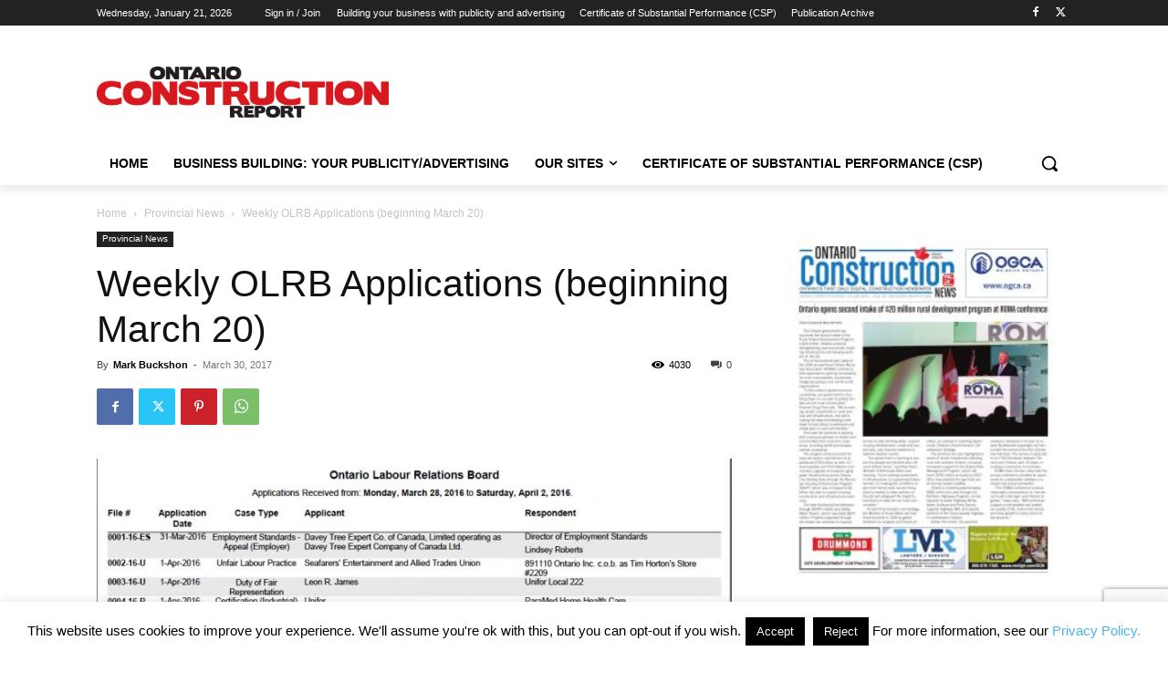

--- FILE ---
content_type: text/html; charset=utf-8
request_url: https://www.google.com/recaptcha/api2/anchor?ar=1&k=6Lf6B4YUAAAAAP7yzjA4Dzu-Nte_7NJQ_UT4gcZ9&co=aHR0cHM6Ly9vbnRhcmlvY29uc3RydWN0aW9ucmVwb3J0LmNvbTo0NDM.&hl=en&v=PoyoqOPhxBO7pBk68S4YbpHZ&size=invisible&anchor-ms=20000&execute-ms=30000&cb=hh4epuf64v3g
body_size: 48738
content:
<!DOCTYPE HTML><html dir="ltr" lang="en"><head><meta http-equiv="Content-Type" content="text/html; charset=UTF-8">
<meta http-equiv="X-UA-Compatible" content="IE=edge">
<title>reCAPTCHA</title>
<style type="text/css">
/* cyrillic-ext */
@font-face {
  font-family: 'Roboto';
  font-style: normal;
  font-weight: 400;
  font-stretch: 100%;
  src: url(//fonts.gstatic.com/s/roboto/v48/KFO7CnqEu92Fr1ME7kSn66aGLdTylUAMa3GUBHMdazTgWw.woff2) format('woff2');
  unicode-range: U+0460-052F, U+1C80-1C8A, U+20B4, U+2DE0-2DFF, U+A640-A69F, U+FE2E-FE2F;
}
/* cyrillic */
@font-face {
  font-family: 'Roboto';
  font-style: normal;
  font-weight: 400;
  font-stretch: 100%;
  src: url(//fonts.gstatic.com/s/roboto/v48/KFO7CnqEu92Fr1ME7kSn66aGLdTylUAMa3iUBHMdazTgWw.woff2) format('woff2');
  unicode-range: U+0301, U+0400-045F, U+0490-0491, U+04B0-04B1, U+2116;
}
/* greek-ext */
@font-face {
  font-family: 'Roboto';
  font-style: normal;
  font-weight: 400;
  font-stretch: 100%;
  src: url(//fonts.gstatic.com/s/roboto/v48/KFO7CnqEu92Fr1ME7kSn66aGLdTylUAMa3CUBHMdazTgWw.woff2) format('woff2');
  unicode-range: U+1F00-1FFF;
}
/* greek */
@font-face {
  font-family: 'Roboto';
  font-style: normal;
  font-weight: 400;
  font-stretch: 100%;
  src: url(//fonts.gstatic.com/s/roboto/v48/KFO7CnqEu92Fr1ME7kSn66aGLdTylUAMa3-UBHMdazTgWw.woff2) format('woff2');
  unicode-range: U+0370-0377, U+037A-037F, U+0384-038A, U+038C, U+038E-03A1, U+03A3-03FF;
}
/* math */
@font-face {
  font-family: 'Roboto';
  font-style: normal;
  font-weight: 400;
  font-stretch: 100%;
  src: url(//fonts.gstatic.com/s/roboto/v48/KFO7CnqEu92Fr1ME7kSn66aGLdTylUAMawCUBHMdazTgWw.woff2) format('woff2');
  unicode-range: U+0302-0303, U+0305, U+0307-0308, U+0310, U+0312, U+0315, U+031A, U+0326-0327, U+032C, U+032F-0330, U+0332-0333, U+0338, U+033A, U+0346, U+034D, U+0391-03A1, U+03A3-03A9, U+03B1-03C9, U+03D1, U+03D5-03D6, U+03F0-03F1, U+03F4-03F5, U+2016-2017, U+2034-2038, U+203C, U+2040, U+2043, U+2047, U+2050, U+2057, U+205F, U+2070-2071, U+2074-208E, U+2090-209C, U+20D0-20DC, U+20E1, U+20E5-20EF, U+2100-2112, U+2114-2115, U+2117-2121, U+2123-214F, U+2190, U+2192, U+2194-21AE, U+21B0-21E5, U+21F1-21F2, U+21F4-2211, U+2213-2214, U+2216-22FF, U+2308-230B, U+2310, U+2319, U+231C-2321, U+2336-237A, U+237C, U+2395, U+239B-23B7, U+23D0, U+23DC-23E1, U+2474-2475, U+25AF, U+25B3, U+25B7, U+25BD, U+25C1, U+25CA, U+25CC, U+25FB, U+266D-266F, U+27C0-27FF, U+2900-2AFF, U+2B0E-2B11, U+2B30-2B4C, U+2BFE, U+3030, U+FF5B, U+FF5D, U+1D400-1D7FF, U+1EE00-1EEFF;
}
/* symbols */
@font-face {
  font-family: 'Roboto';
  font-style: normal;
  font-weight: 400;
  font-stretch: 100%;
  src: url(//fonts.gstatic.com/s/roboto/v48/KFO7CnqEu92Fr1ME7kSn66aGLdTylUAMaxKUBHMdazTgWw.woff2) format('woff2');
  unicode-range: U+0001-000C, U+000E-001F, U+007F-009F, U+20DD-20E0, U+20E2-20E4, U+2150-218F, U+2190, U+2192, U+2194-2199, U+21AF, U+21E6-21F0, U+21F3, U+2218-2219, U+2299, U+22C4-22C6, U+2300-243F, U+2440-244A, U+2460-24FF, U+25A0-27BF, U+2800-28FF, U+2921-2922, U+2981, U+29BF, U+29EB, U+2B00-2BFF, U+4DC0-4DFF, U+FFF9-FFFB, U+10140-1018E, U+10190-1019C, U+101A0, U+101D0-101FD, U+102E0-102FB, U+10E60-10E7E, U+1D2C0-1D2D3, U+1D2E0-1D37F, U+1F000-1F0FF, U+1F100-1F1AD, U+1F1E6-1F1FF, U+1F30D-1F30F, U+1F315, U+1F31C, U+1F31E, U+1F320-1F32C, U+1F336, U+1F378, U+1F37D, U+1F382, U+1F393-1F39F, U+1F3A7-1F3A8, U+1F3AC-1F3AF, U+1F3C2, U+1F3C4-1F3C6, U+1F3CA-1F3CE, U+1F3D4-1F3E0, U+1F3ED, U+1F3F1-1F3F3, U+1F3F5-1F3F7, U+1F408, U+1F415, U+1F41F, U+1F426, U+1F43F, U+1F441-1F442, U+1F444, U+1F446-1F449, U+1F44C-1F44E, U+1F453, U+1F46A, U+1F47D, U+1F4A3, U+1F4B0, U+1F4B3, U+1F4B9, U+1F4BB, U+1F4BF, U+1F4C8-1F4CB, U+1F4D6, U+1F4DA, U+1F4DF, U+1F4E3-1F4E6, U+1F4EA-1F4ED, U+1F4F7, U+1F4F9-1F4FB, U+1F4FD-1F4FE, U+1F503, U+1F507-1F50B, U+1F50D, U+1F512-1F513, U+1F53E-1F54A, U+1F54F-1F5FA, U+1F610, U+1F650-1F67F, U+1F687, U+1F68D, U+1F691, U+1F694, U+1F698, U+1F6AD, U+1F6B2, U+1F6B9-1F6BA, U+1F6BC, U+1F6C6-1F6CF, U+1F6D3-1F6D7, U+1F6E0-1F6EA, U+1F6F0-1F6F3, U+1F6F7-1F6FC, U+1F700-1F7FF, U+1F800-1F80B, U+1F810-1F847, U+1F850-1F859, U+1F860-1F887, U+1F890-1F8AD, U+1F8B0-1F8BB, U+1F8C0-1F8C1, U+1F900-1F90B, U+1F93B, U+1F946, U+1F984, U+1F996, U+1F9E9, U+1FA00-1FA6F, U+1FA70-1FA7C, U+1FA80-1FA89, U+1FA8F-1FAC6, U+1FACE-1FADC, U+1FADF-1FAE9, U+1FAF0-1FAF8, U+1FB00-1FBFF;
}
/* vietnamese */
@font-face {
  font-family: 'Roboto';
  font-style: normal;
  font-weight: 400;
  font-stretch: 100%;
  src: url(//fonts.gstatic.com/s/roboto/v48/KFO7CnqEu92Fr1ME7kSn66aGLdTylUAMa3OUBHMdazTgWw.woff2) format('woff2');
  unicode-range: U+0102-0103, U+0110-0111, U+0128-0129, U+0168-0169, U+01A0-01A1, U+01AF-01B0, U+0300-0301, U+0303-0304, U+0308-0309, U+0323, U+0329, U+1EA0-1EF9, U+20AB;
}
/* latin-ext */
@font-face {
  font-family: 'Roboto';
  font-style: normal;
  font-weight: 400;
  font-stretch: 100%;
  src: url(//fonts.gstatic.com/s/roboto/v48/KFO7CnqEu92Fr1ME7kSn66aGLdTylUAMa3KUBHMdazTgWw.woff2) format('woff2');
  unicode-range: U+0100-02BA, U+02BD-02C5, U+02C7-02CC, U+02CE-02D7, U+02DD-02FF, U+0304, U+0308, U+0329, U+1D00-1DBF, U+1E00-1E9F, U+1EF2-1EFF, U+2020, U+20A0-20AB, U+20AD-20C0, U+2113, U+2C60-2C7F, U+A720-A7FF;
}
/* latin */
@font-face {
  font-family: 'Roboto';
  font-style: normal;
  font-weight: 400;
  font-stretch: 100%;
  src: url(//fonts.gstatic.com/s/roboto/v48/KFO7CnqEu92Fr1ME7kSn66aGLdTylUAMa3yUBHMdazQ.woff2) format('woff2');
  unicode-range: U+0000-00FF, U+0131, U+0152-0153, U+02BB-02BC, U+02C6, U+02DA, U+02DC, U+0304, U+0308, U+0329, U+2000-206F, U+20AC, U+2122, U+2191, U+2193, U+2212, U+2215, U+FEFF, U+FFFD;
}
/* cyrillic-ext */
@font-face {
  font-family: 'Roboto';
  font-style: normal;
  font-weight: 500;
  font-stretch: 100%;
  src: url(//fonts.gstatic.com/s/roboto/v48/KFO7CnqEu92Fr1ME7kSn66aGLdTylUAMa3GUBHMdazTgWw.woff2) format('woff2');
  unicode-range: U+0460-052F, U+1C80-1C8A, U+20B4, U+2DE0-2DFF, U+A640-A69F, U+FE2E-FE2F;
}
/* cyrillic */
@font-face {
  font-family: 'Roboto';
  font-style: normal;
  font-weight: 500;
  font-stretch: 100%;
  src: url(//fonts.gstatic.com/s/roboto/v48/KFO7CnqEu92Fr1ME7kSn66aGLdTylUAMa3iUBHMdazTgWw.woff2) format('woff2');
  unicode-range: U+0301, U+0400-045F, U+0490-0491, U+04B0-04B1, U+2116;
}
/* greek-ext */
@font-face {
  font-family: 'Roboto';
  font-style: normal;
  font-weight: 500;
  font-stretch: 100%;
  src: url(//fonts.gstatic.com/s/roboto/v48/KFO7CnqEu92Fr1ME7kSn66aGLdTylUAMa3CUBHMdazTgWw.woff2) format('woff2');
  unicode-range: U+1F00-1FFF;
}
/* greek */
@font-face {
  font-family: 'Roboto';
  font-style: normal;
  font-weight: 500;
  font-stretch: 100%;
  src: url(//fonts.gstatic.com/s/roboto/v48/KFO7CnqEu92Fr1ME7kSn66aGLdTylUAMa3-UBHMdazTgWw.woff2) format('woff2');
  unicode-range: U+0370-0377, U+037A-037F, U+0384-038A, U+038C, U+038E-03A1, U+03A3-03FF;
}
/* math */
@font-face {
  font-family: 'Roboto';
  font-style: normal;
  font-weight: 500;
  font-stretch: 100%;
  src: url(//fonts.gstatic.com/s/roboto/v48/KFO7CnqEu92Fr1ME7kSn66aGLdTylUAMawCUBHMdazTgWw.woff2) format('woff2');
  unicode-range: U+0302-0303, U+0305, U+0307-0308, U+0310, U+0312, U+0315, U+031A, U+0326-0327, U+032C, U+032F-0330, U+0332-0333, U+0338, U+033A, U+0346, U+034D, U+0391-03A1, U+03A3-03A9, U+03B1-03C9, U+03D1, U+03D5-03D6, U+03F0-03F1, U+03F4-03F5, U+2016-2017, U+2034-2038, U+203C, U+2040, U+2043, U+2047, U+2050, U+2057, U+205F, U+2070-2071, U+2074-208E, U+2090-209C, U+20D0-20DC, U+20E1, U+20E5-20EF, U+2100-2112, U+2114-2115, U+2117-2121, U+2123-214F, U+2190, U+2192, U+2194-21AE, U+21B0-21E5, U+21F1-21F2, U+21F4-2211, U+2213-2214, U+2216-22FF, U+2308-230B, U+2310, U+2319, U+231C-2321, U+2336-237A, U+237C, U+2395, U+239B-23B7, U+23D0, U+23DC-23E1, U+2474-2475, U+25AF, U+25B3, U+25B7, U+25BD, U+25C1, U+25CA, U+25CC, U+25FB, U+266D-266F, U+27C0-27FF, U+2900-2AFF, U+2B0E-2B11, U+2B30-2B4C, U+2BFE, U+3030, U+FF5B, U+FF5D, U+1D400-1D7FF, U+1EE00-1EEFF;
}
/* symbols */
@font-face {
  font-family: 'Roboto';
  font-style: normal;
  font-weight: 500;
  font-stretch: 100%;
  src: url(//fonts.gstatic.com/s/roboto/v48/KFO7CnqEu92Fr1ME7kSn66aGLdTylUAMaxKUBHMdazTgWw.woff2) format('woff2');
  unicode-range: U+0001-000C, U+000E-001F, U+007F-009F, U+20DD-20E0, U+20E2-20E4, U+2150-218F, U+2190, U+2192, U+2194-2199, U+21AF, U+21E6-21F0, U+21F3, U+2218-2219, U+2299, U+22C4-22C6, U+2300-243F, U+2440-244A, U+2460-24FF, U+25A0-27BF, U+2800-28FF, U+2921-2922, U+2981, U+29BF, U+29EB, U+2B00-2BFF, U+4DC0-4DFF, U+FFF9-FFFB, U+10140-1018E, U+10190-1019C, U+101A0, U+101D0-101FD, U+102E0-102FB, U+10E60-10E7E, U+1D2C0-1D2D3, U+1D2E0-1D37F, U+1F000-1F0FF, U+1F100-1F1AD, U+1F1E6-1F1FF, U+1F30D-1F30F, U+1F315, U+1F31C, U+1F31E, U+1F320-1F32C, U+1F336, U+1F378, U+1F37D, U+1F382, U+1F393-1F39F, U+1F3A7-1F3A8, U+1F3AC-1F3AF, U+1F3C2, U+1F3C4-1F3C6, U+1F3CA-1F3CE, U+1F3D4-1F3E0, U+1F3ED, U+1F3F1-1F3F3, U+1F3F5-1F3F7, U+1F408, U+1F415, U+1F41F, U+1F426, U+1F43F, U+1F441-1F442, U+1F444, U+1F446-1F449, U+1F44C-1F44E, U+1F453, U+1F46A, U+1F47D, U+1F4A3, U+1F4B0, U+1F4B3, U+1F4B9, U+1F4BB, U+1F4BF, U+1F4C8-1F4CB, U+1F4D6, U+1F4DA, U+1F4DF, U+1F4E3-1F4E6, U+1F4EA-1F4ED, U+1F4F7, U+1F4F9-1F4FB, U+1F4FD-1F4FE, U+1F503, U+1F507-1F50B, U+1F50D, U+1F512-1F513, U+1F53E-1F54A, U+1F54F-1F5FA, U+1F610, U+1F650-1F67F, U+1F687, U+1F68D, U+1F691, U+1F694, U+1F698, U+1F6AD, U+1F6B2, U+1F6B9-1F6BA, U+1F6BC, U+1F6C6-1F6CF, U+1F6D3-1F6D7, U+1F6E0-1F6EA, U+1F6F0-1F6F3, U+1F6F7-1F6FC, U+1F700-1F7FF, U+1F800-1F80B, U+1F810-1F847, U+1F850-1F859, U+1F860-1F887, U+1F890-1F8AD, U+1F8B0-1F8BB, U+1F8C0-1F8C1, U+1F900-1F90B, U+1F93B, U+1F946, U+1F984, U+1F996, U+1F9E9, U+1FA00-1FA6F, U+1FA70-1FA7C, U+1FA80-1FA89, U+1FA8F-1FAC6, U+1FACE-1FADC, U+1FADF-1FAE9, U+1FAF0-1FAF8, U+1FB00-1FBFF;
}
/* vietnamese */
@font-face {
  font-family: 'Roboto';
  font-style: normal;
  font-weight: 500;
  font-stretch: 100%;
  src: url(//fonts.gstatic.com/s/roboto/v48/KFO7CnqEu92Fr1ME7kSn66aGLdTylUAMa3OUBHMdazTgWw.woff2) format('woff2');
  unicode-range: U+0102-0103, U+0110-0111, U+0128-0129, U+0168-0169, U+01A0-01A1, U+01AF-01B0, U+0300-0301, U+0303-0304, U+0308-0309, U+0323, U+0329, U+1EA0-1EF9, U+20AB;
}
/* latin-ext */
@font-face {
  font-family: 'Roboto';
  font-style: normal;
  font-weight: 500;
  font-stretch: 100%;
  src: url(//fonts.gstatic.com/s/roboto/v48/KFO7CnqEu92Fr1ME7kSn66aGLdTylUAMa3KUBHMdazTgWw.woff2) format('woff2');
  unicode-range: U+0100-02BA, U+02BD-02C5, U+02C7-02CC, U+02CE-02D7, U+02DD-02FF, U+0304, U+0308, U+0329, U+1D00-1DBF, U+1E00-1E9F, U+1EF2-1EFF, U+2020, U+20A0-20AB, U+20AD-20C0, U+2113, U+2C60-2C7F, U+A720-A7FF;
}
/* latin */
@font-face {
  font-family: 'Roboto';
  font-style: normal;
  font-weight: 500;
  font-stretch: 100%;
  src: url(//fonts.gstatic.com/s/roboto/v48/KFO7CnqEu92Fr1ME7kSn66aGLdTylUAMa3yUBHMdazQ.woff2) format('woff2');
  unicode-range: U+0000-00FF, U+0131, U+0152-0153, U+02BB-02BC, U+02C6, U+02DA, U+02DC, U+0304, U+0308, U+0329, U+2000-206F, U+20AC, U+2122, U+2191, U+2193, U+2212, U+2215, U+FEFF, U+FFFD;
}
/* cyrillic-ext */
@font-face {
  font-family: 'Roboto';
  font-style: normal;
  font-weight: 900;
  font-stretch: 100%;
  src: url(//fonts.gstatic.com/s/roboto/v48/KFO7CnqEu92Fr1ME7kSn66aGLdTylUAMa3GUBHMdazTgWw.woff2) format('woff2');
  unicode-range: U+0460-052F, U+1C80-1C8A, U+20B4, U+2DE0-2DFF, U+A640-A69F, U+FE2E-FE2F;
}
/* cyrillic */
@font-face {
  font-family: 'Roboto';
  font-style: normal;
  font-weight: 900;
  font-stretch: 100%;
  src: url(//fonts.gstatic.com/s/roboto/v48/KFO7CnqEu92Fr1ME7kSn66aGLdTylUAMa3iUBHMdazTgWw.woff2) format('woff2');
  unicode-range: U+0301, U+0400-045F, U+0490-0491, U+04B0-04B1, U+2116;
}
/* greek-ext */
@font-face {
  font-family: 'Roboto';
  font-style: normal;
  font-weight: 900;
  font-stretch: 100%;
  src: url(//fonts.gstatic.com/s/roboto/v48/KFO7CnqEu92Fr1ME7kSn66aGLdTylUAMa3CUBHMdazTgWw.woff2) format('woff2');
  unicode-range: U+1F00-1FFF;
}
/* greek */
@font-face {
  font-family: 'Roboto';
  font-style: normal;
  font-weight: 900;
  font-stretch: 100%;
  src: url(//fonts.gstatic.com/s/roboto/v48/KFO7CnqEu92Fr1ME7kSn66aGLdTylUAMa3-UBHMdazTgWw.woff2) format('woff2');
  unicode-range: U+0370-0377, U+037A-037F, U+0384-038A, U+038C, U+038E-03A1, U+03A3-03FF;
}
/* math */
@font-face {
  font-family: 'Roboto';
  font-style: normal;
  font-weight: 900;
  font-stretch: 100%;
  src: url(//fonts.gstatic.com/s/roboto/v48/KFO7CnqEu92Fr1ME7kSn66aGLdTylUAMawCUBHMdazTgWw.woff2) format('woff2');
  unicode-range: U+0302-0303, U+0305, U+0307-0308, U+0310, U+0312, U+0315, U+031A, U+0326-0327, U+032C, U+032F-0330, U+0332-0333, U+0338, U+033A, U+0346, U+034D, U+0391-03A1, U+03A3-03A9, U+03B1-03C9, U+03D1, U+03D5-03D6, U+03F0-03F1, U+03F4-03F5, U+2016-2017, U+2034-2038, U+203C, U+2040, U+2043, U+2047, U+2050, U+2057, U+205F, U+2070-2071, U+2074-208E, U+2090-209C, U+20D0-20DC, U+20E1, U+20E5-20EF, U+2100-2112, U+2114-2115, U+2117-2121, U+2123-214F, U+2190, U+2192, U+2194-21AE, U+21B0-21E5, U+21F1-21F2, U+21F4-2211, U+2213-2214, U+2216-22FF, U+2308-230B, U+2310, U+2319, U+231C-2321, U+2336-237A, U+237C, U+2395, U+239B-23B7, U+23D0, U+23DC-23E1, U+2474-2475, U+25AF, U+25B3, U+25B7, U+25BD, U+25C1, U+25CA, U+25CC, U+25FB, U+266D-266F, U+27C0-27FF, U+2900-2AFF, U+2B0E-2B11, U+2B30-2B4C, U+2BFE, U+3030, U+FF5B, U+FF5D, U+1D400-1D7FF, U+1EE00-1EEFF;
}
/* symbols */
@font-face {
  font-family: 'Roboto';
  font-style: normal;
  font-weight: 900;
  font-stretch: 100%;
  src: url(//fonts.gstatic.com/s/roboto/v48/KFO7CnqEu92Fr1ME7kSn66aGLdTylUAMaxKUBHMdazTgWw.woff2) format('woff2');
  unicode-range: U+0001-000C, U+000E-001F, U+007F-009F, U+20DD-20E0, U+20E2-20E4, U+2150-218F, U+2190, U+2192, U+2194-2199, U+21AF, U+21E6-21F0, U+21F3, U+2218-2219, U+2299, U+22C4-22C6, U+2300-243F, U+2440-244A, U+2460-24FF, U+25A0-27BF, U+2800-28FF, U+2921-2922, U+2981, U+29BF, U+29EB, U+2B00-2BFF, U+4DC0-4DFF, U+FFF9-FFFB, U+10140-1018E, U+10190-1019C, U+101A0, U+101D0-101FD, U+102E0-102FB, U+10E60-10E7E, U+1D2C0-1D2D3, U+1D2E0-1D37F, U+1F000-1F0FF, U+1F100-1F1AD, U+1F1E6-1F1FF, U+1F30D-1F30F, U+1F315, U+1F31C, U+1F31E, U+1F320-1F32C, U+1F336, U+1F378, U+1F37D, U+1F382, U+1F393-1F39F, U+1F3A7-1F3A8, U+1F3AC-1F3AF, U+1F3C2, U+1F3C4-1F3C6, U+1F3CA-1F3CE, U+1F3D4-1F3E0, U+1F3ED, U+1F3F1-1F3F3, U+1F3F5-1F3F7, U+1F408, U+1F415, U+1F41F, U+1F426, U+1F43F, U+1F441-1F442, U+1F444, U+1F446-1F449, U+1F44C-1F44E, U+1F453, U+1F46A, U+1F47D, U+1F4A3, U+1F4B0, U+1F4B3, U+1F4B9, U+1F4BB, U+1F4BF, U+1F4C8-1F4CB, U+1F4D6, U+1F4DA, U+1F4DF, U+1F4E3-1F4E6, U+1F4EA-1F4ED, U+1F4F7, U+1F4F9-1F4FB, U+1F4FD-1F4FE, U+1F503, U+1F507-1F50B, U+1F50D, U+1F512-1F513, U+1F53E-1F54A, U+1F54F-1F5FA, U+1F610, U+1F650-1F67F, U+1F687, U+1F68D, U+1F691, U+1F694, U+1F698, U+1F6AD, U+1F6B2, U+1F6B9-1F6BA, U+1F6BC, U+1F6C6-1F6CF, U+1F6D3-1F6D7, U+1F6E0-1F6EA, U+1F6F0-1F6F3, U+1F6F7-1F6FC, U+1F700-1F7FF, U+1F800-1F80B, U+1F810-1F847, U+1F850-1F859, U+1F860-1F887, U+1F890-1F8AD, U+1F8B0-1F8BB, U+1F8C0-1F8C1, U+1F900-1F90B, U+1F93B, U+1F946, U+1F984, U+1F996, U+1F9E9, U+1FA00-1FA6F, U+1FA70-1FA7C, U+1FA80-1FA89, U+1FA8F-1FAC6, U+1FACE-1FADC, U+1FADF-1FAE9, U+1FAF0-1FAF8, U+1FB00-1FBFF;
}
/* vietnamese */
@font-face {
  font-family: 'Roboto';
  font-style: normal;
  font-weight: 900;
  font-stretch: 100%;
  src: url(//fonts.gstatic.com/s/roboto/v48/KFO7CnqEu92Fr1ME7kSn66aGLdTylUAMa3OUBHMdazTgWw.woff2) format('woff2');
  unicode-range: U+0102-0103, U+0110-0111, U+0128-0129, U+0168-0169, U+01A0-01A1, U+01AF-01B0, U+0300-0301, U+0303-0304, U+0308-0309, U+0323, U+0329, U+1EA0-1EF9, U+20AB;
}
/* latin-ext */
@font-face {
  font-family: 'Roboto';
  font-style: normal;
  font-weight: 900;
  font-stretch: 100%;
  src: url(//fonts.gstatic.com/s/roboto/v48/KFO7CnqEu92Fr1ME7kSn66aGLdTylUAMa3KUBHMdazTgWw.woff2) format('woff2');
  unicode-range: U+0100-02BA, U+02BD-02C5, U+02C7-02CC, U+02CE-02D7, U+02DD-02FF, U+0304, U+0308, U+0329, U+1D00-1DBF, U+1E00-1E9F, U+1EF2-1EFF, U+2020, U+20A0-20AB, U+20AD-20C0, U+2113, U+2C60-2C7F, U+A720-A7FF;
}
/* latin */
@font-face {
  font-family: 'Roboto';
  font-style: normal;
  font-weight: 900;
  font-stretch: 100%;
  src: url(//fonts.gstatic.com/s/roboto/v48/KFO7CnqEu92Fr1ME7kSn66aGLdTylUAMa3yUBHMdazQ.woff2) format('woff2');
  unicode-range: U+0000-00FF, U+0131, U+0152-0153, U+02BB-02BC, U+02C6, U+02DA, U+02DC, U+0304, U+0308, U+0329, U+2000-206F, U+20AC, U+2122, U+2191, U+2193, U+2212, U+2215, U+FEFF, U+FFFD;
}

</style>
<link rel="stylesheet" type="text/css" href="https://www.gstatic.com/recaptcha/releases/PoyoqOPhxBO7pBk68S4YbpHZ/styles__ltr.css">
<script nonce="kSYEdOAWKSvH2ZPVfRYfVA" type="text/javascript">window['__recaptcha_api'] = 'https://www.google.com/recaptcha/api2/';</script>
<script type="text/javascript" src="https://www.gstatic.com/recaptcha/releases/PoyoqOPhxBO7pBk68S4YbpHZ/recaptcha__en.js" nonce="kSYEdOAWKSvH2ZPVfRYfVA">
      
    </script></head>
<body><div id="rc-anchor-alert" class="rc-anchor-alert"></div>
<input type="hidden" id="recaptcha-token" value="[base64]">
<script type="text/javascript" nonce="kSYEdOAWKSvH2ZPVfRYfVA">
      recaptcha.anchor.Main.init("[\x22ainput\x22,[\x22bgdata\x22,\x22\x22,\[base64]/[base64]/[base64]/[base64]/[base64]/[base64]/KGcoTywyNTMsTy5PKSxVRyhPLEMpKTpnKE8sMjUzLEMpLE8pKSxsKSksTykpfSxieT1mdW5jdGlvbihDLE8sdSxsKXtmb3IobD0odT1SKEMpLDApO08+MDtPLS0pbD1sPDw4fFooQyk7ZyhDLHUsbCl9LFVHPWZ1bmN0aW9uKEMsTyl7Qy5pLmxlbmd0aD4xMDQ/[base64]/[base64]/[base64]/[base64]/[base64]/[base64]/[base64]\\u003d\x22,\[base64]\\u003d\\u003d\x22,\x22w5zDo2/DiMOswqh3w6VLG2nCin4/[base64]/wqDDkSF2cDEVfcO5wrsFwoLCgcK+aMONwqjCocKjwrfCvcOxNSoYBMKMBsKGcxgKLWvCsiNowo0JWW7DncK4GcObRcKbwrc1wqDCojBgw5/[base64]/XTx0WMORw5w+BD7CocOBBcOSw54JcF3DhBfCm3rCscKxwoDDqUl/VHUXw4dpJwzDjQtFwq0+F8K8w4PDhUTCs8OXw7FlwoDCjcK3QsKOW1XCgsOew5PDm8Ogd8OQw6PCkcKvw50XwrQwwp9xwo/[base64]/CkwzCknHCrVfDosK8Eg8Sw4NRw4QYAsK8a8KSNytuJBzCogXDkRnDtHbDvGbDhcK5woFfwpzCmsKtHGrDtirCm8K9IzTCm2fDjMKtw7k6LMKBEEQpw4PCgFTDvQzDrcKVY8OhwqfDmT8GTkbCsjPDi1rCjjIAWCDChcOmwr0Rw5TDrMK5Vw/CsQZOKmTDt8KSwoLDpkDDlsOFESvDt8OSDHVPw5VCw7HDr8KMYXHChsO3OyoqQcKqAA3DgBXDisOAD23CviMqAcKtwonCmMK0ScOcw5/Cugl3wqNgwodpDSvCuMOnM8KlwolDIEZpMStqL8KDGChleD/[base64]/DpcObwrnCsG7DvcOsU8OYwrA9CjN+NRPDv218wrnDiMO8PRXDlcKJCy5ZE8OQw4/DmsKjw5fDnD3CrcO4DXrCrsKZw6hJwozCgRXCu8OuFMO4wpg+AnRIwr3CrSB+WwHDoikTdzUNw44Jw5fDr8KNw4hUGjIFGxwIwrTDp2PCgGouBcOPPgTDuMKucQnDki/DmMKudDJBV8Ktw7LDoEIaw5jClsOJRsOQw6DCucKyw61wwqLDmcKadATCimxkwp/Dj8Opw6oeXyzDh8OmScKFw5c+DsOaw7vChcOhw6zCkMOrNsOrwoHCncKqTBsfYVFSFEtVwqYFE0NjCHF3LMK6BcKdQi/CjcKcBCplwqHCgx/[base64]/DjcKVUBfClcKxw7bDtcOxw7VuwoPCisOsSmwdw6zCmG/Chi/Ds2AtY2ETCCExwqTCk8OJwrYRw6bCj8Kjah3DjcOLR0TCvQjCmyvDh3kPw4Eww7DDrwwyw4XChSZkAQnCiggebVvDljQFw5jCm8OiPMOxwqTCmMKVPMKWIsKnw5lXw6ZOwpPCrj/[base64]/Co1zCv0txE8Orw60zWHnDj8OcZMKydcKFB8OtHsOXw7TCnF3Cs3fCoXdOCcKCXsOrD8O7w7NMLTllw5ReOmBybsKibzw/PcOXQ0Acw5XCiBIZIUlCL8Ofw4IhFU/[base64]/CosOcworCocObwrtowokqDzvDkDk8wo5sw71rGxrCtwEyJcOTdgsdeQ7Dt8KowoPCnlHCt8Olw719PMKEecKmwpQ5w5vDhsKeaMKjwrgww5UEwoticmbCuH5ywpASw7MHwpbDssO6BcK4woTDhBIMw7QnbMO/WhHCvSBMw6kZfVxMw7vCm11PGsKpNcOmYcKxHsOWW0PCsQzDgcOBHsOXGCDCh0nDs8KJO8O+wqBUccOGccKLw5nCnMOcw4kTQsKVwo/CviXCnMOAw7rDssO4GRc8FQrCiErDmzlQPsKWAFbDiMO1w5cXOisowrXCjcKwcxjCgFxkwrbDiQ5JKcKqKsO2wpNvwphKEw4Ywo7DvTDDn8KiLlImRhw4GGnCjMOddWLCgyjCpks6ZMOdw5bCgMKLWBtmw64awqLCshMCfl/[base64]/bglFwqJKU8OWw75owqbDkH1Qwr43XsKuIWoDwrbDrcOVfcOCw78DPl9YDsOcDAzDtjFkw6nDrsOSOSvCu0HCmcKIG8KwUMO6YsKswqfDngwfwrhDw6HCv1LDgcK9TsOPw4/Ch8O9w78Zwr5lw4o7bBLCssKrI8KHEMOKR3HDg1fDvcKSw4/DqEQ5wrx3w67DjcOvwoNTwqnDqsKiWMK0X8KkYMKeT3HDhEJ4wpXDqlxOWQjCvMOgXW1/IsOYasKOw552XlPDq8K/AMOWcznDrW3CiMKJw4TDpFZ9wp8MwqVBw4fDiBfCrMObMz8nwoowwrPDj8K+worChMOhw7RSwqnDjsKfw6PCl8Kpw7HDiDvClnJkJjEVwofDtsOpw5E8YnQTBRjDrGcwIMKtwp0SwovDhsOCw4fDosOkw4Y/[base64]/CpsOsbMOoIX1YRsKuKw7DtsOBBMKkw6fDtsOsNMKlwrbDrWbDlnPCtm3CnsO/w7HDtMKVO1IyDUNNGEzDgMOOw6PCqMOQwqjDrMOOecK2Fgd/A3VrwrYMUcO+BgXDgMK0woESw6HClAQfwojCr8K+wrDCjDnDt8Oaw7TDtcOJwqUTw5VAPcKpwqjDusKDJcO/DsO8wobCvMOZOA7ChBTDkx/CpcOqw6Z7WGVBHcOvwrk0KcKswpfDm8OBaRfDuMOSYMOuwqTCssOFT8KvMXIgfCvCg8OlHMO4OWxhwo7CnB0UY8OQGgMVwqXDrcOIFk/Cq8KpwolwA8Krf8K2wrNewq1Ra8KbwpobKlgbXClVMwLCq8K1VMOdB1zDqcK3csKBXSEEwpzCo8ORYsOfeT7DhMONw4EMEMK5w6Vew60jSmdcNMO/LEHCoxvCvsO+AsOoMDbCmMO0wrBJwp8ywrfDm8OrwpHDhSkow6Miw7AiWMO9IMOeHmkWPMOzwrnCuRAsfXDDhsOCSRpFPMKiSxcawo94cgPDhcKKLsK+BRHDoW/[base64]/DjMKlwokqPGbCgQ3DvcKpUEbDnFgBIXM+woggJ8Kpw6PCvMOEXMKeORh8fVdkwphmw4DCl8OdAGNsY8KWw6Quw69BcF02GFXDl8KdU0k3eR7ChMOLw7/DhnPCiMOjejhnGAHDvcOXADTCksKnw4bDshbDjy8/W8KFw7dow67Dhyc7w6jDrVNoa8OGw7Fjwqdpwr18C8K/NcKGHsOrRsOnw7g6w6Jww4dKb8KmDsOiWsKSw6XCncKywrXDhjJvw73Dvn8+LMOud8K8OMOQEsOSVjxdcMKSw6nDtcO9w47Cl8OdTVxwXsK2TGNpwrbDksK/wo3CocO/NMOJHVxNWiV0a318f8O4YsKvwr3Cp8KOwqIow5TCi8Ojw5klUsOQbcOsc8OQw5Y8w4rCi8OlwqfDrcOswqUgME3CpnbCvsOfUXLCnMK7w5PDhgnDoEzDgsO6woN+P8OHUsO7w7nCuCvDqjN5wqrDs8KqZMORw7TDv8O/w7pUPMOVw5TDvMOrKcKCw4JwdcKPdDLDksKqw5DCqAQcw7/[base64]/[base64]/DvcOew44mwqY+wo3CjGMZw5Jzwpdww5I9w4Juw47ChsKsMjjCvGNZwrZsMywYwoDDhsOpJcK0aUHDkMKQZMK2wqfDgMKIAcKdw4jCjsOMw6ljwpk/McKmwowPw6wHERR7MHZeC8OOUUvDpcOiccK9eMOHwrMww6lrQS4CSMOqwqfDrQ8FPMKEw5nCocOow7vDhQcYw67ChlRjwqgpw5B6w5/Do8KxwpYHc8O0Ew4KWjfCmCVnw6dUOXlMw73CnMKRw77ClGYew7DDicOTNhnCpsKlw6PDtMOiw7TCvC/DjcK/[base64]/[base64]/woJnOWnDm8KTw5jDoMK9V3PCm1DClMKHHcKvO2Uzw7nDmMO6wofDr0JvDsOcEMOywqPDgWLCujPDhEXCpQbDiHFaNcOmKh8gZBA8wq4fSMOaw7Z6U8KlckgaK2LDqD7CpsKEHjzCtDs/PMKEKnfDiMO+Km3Do8OETsOEdx0uw6/DgMORezPDpsOJcVvDnHw4wpxowphGwrI/wqstwr8mWXLDmTfDgMOCBGM8ZBvCoMOtwrJtM17CvcO9Sj7CtjnDucKmLMK6A8KHP8OHw7VswonDpkDCoh/Dq1wLw6/CtsO+fT1uw4FeS8OLbMOqw7FpW8OCMllXYklNw40IMAbCkQDDusOwTGHDjsOTwrjDvsKkBzxRwqbCvMKQw7XCi0LCuxUXPQBHOsO3HMODPsK4ZMKcwopGwpHCrMOdNcKeUBrDi3EtwowrdMKSwoHDvMKNwqMFwrF9JlTCmX/CnCTDjXXCtRxJw4QnXjwpHl1iwpQ/AcKIwpzDjGLCusKwLGnDhg7ChT3CghR4PF5rWRgHw5ZQNcOiT8Odw4h3XlHCi8OHw4vDqhvCssOZEQZPORLDocKVw4Ylw7spwpLDhExldMKPFMK2Z0vCslx0wqLDkMO2wrcHwpJoXMODw7Rpw4V5wp82aMKtwq3CvcKFP8OJDSPCqmd9w7HCok/[base64]/DrFzCjcOVwrBfW3DDjcKSwpjDusO6w5JkA8OyeBHDu8OTGyBGw7MLcDxsRsKcC8KJGG/DpTo/BEjCt3cVw4BWJDvDvcO+KsOjw6/DgmzCqsOxw5XCoMK9GQQ7wqTCosKsw7k+woYvW8KUFsOEMcOiw5ZYwrnDgEDCnsOEJD/Dq0XCp8KVZj/CjcO9WMKtw4nCq8OSw6wmwr16PWjDh8K7Z34IwoPCiVXCkV7DhWUuEiFiwpTDuFUnFGLDjGrClMOFcGxKw6ZkMzwQcsOBe8OhPVXCn1rDiMKyw4oJwoNGUV53wqIew6jCpB3Cn0owJMOIC1E8wqdORMKbFsOew6zCkBccwrAfwpzCrRHCmX/DqMO6aXzDtybCo1Fgw6U1dXLDicKLwqkzBcOow5DDlXDChVfCvAV9c8O5ccOFUcOuBgcpBSZsw6Zzw4/DsjIuRsKPwqnCqsOzwr8cbcOmD8Klw5Yew5A6BMKnwqPDmAjDomXCoMOaaVbCksKgD8KhwoLClWxeNybDsyLCksOTw4pwHsOWM8Owwptsw4N3RV7CtcOGE8KqADgJw5bDjlVCw7pEdEzChhNYw4J3wqo/w7cpSx7CjgvDtsO+w7zDocKewr3CokLDmMOpw41gwox/w6MyaMKkQsOPeMKkKA7CisOTw7LDixrCusKDwqQgw6jCjkrDncK2wojCrcOBwo7CpMO4CcK1BMOaJF0iwr4fw7hZC1fCgHfCiH7DvcOkw5oDR8OzVG40wr4aBsORGQ0Cw53CusKBw7vClsK3w5wJY8O4wr/Dig7Ds8ORR8OyazbCp8OddjnCq8KKw4txwrvCr8O7wrcnDzjCt8KmQCw4w4bCoA9Bw4DDoA1ady0Fw4pSw69EQcOSPl3CrXnDusO/wpPCjAF2w5DDncKrw6TDpcObVsOVRXXCj8KMwpnDgMOfw5h8w6TCmikhKBMow4fCvsKnHCFnS8KNw54YRmXCgMKwCB/CqxpBwoYxwoh+w6BkPjIaw4/DgMKFSjHDnBMjwqDCuRh4UcKWw4vCgcKuw4R4w4J0SMOkHnTCpiHDoU4+IMObwqYBw4rDvRNmw4xPbcO2w6TCisOeIBzDjk9bwq/CmE9NwqBJbwTDqybDgMORwoTDgnPDnSnDhw4hKMKdwpXCkcOAwq3CgSAFw6PDucOSaX3ClMOlwrbCt8OaUjQywo3Cky8RPlE4w5vDjsOWw4zCkH9GMlrDoDfDqMKlLsKtHkZ/w4HDscKVD8KIwolNw4J+w7/CrX3CsW0/BAHCmsKmSMK1w7gSw7PDtlbDsXI7w6/CnlXClMOTd1w/[base64]/CqRjCoVnDkwjDom/Dp8OhBQ1fVhVhwofCr19pw7jCgsOkw5Yrwq/DnMOlcHgLw45+wptII8KtNErDlxzDvMKsOQxQEBHCkcKhen/[base64]/CksOqw6nCjQTCogZIfmEOw6jCuDM1w41+I8KEwqxwY8KSFQNdNkIQD8KlwrzDm3wTYsKGw5FmAMO7XMKGw5HDnCZww43CmMOAwpREw7kzY8OlwqrChDLDmsKfwrzDlMOwYMOBdXbDtFbCmwfDhsOdwoTCjMO+w5htwq4xw63DkEXCtMOrw7XCpF7Du8KCJ2sUwqI/[base64]/CsWDCg8KzwrRsw5jCjzDChm4nwo3ClsOew6jDqFVOwpXDinLDjsKYZMKtwqrDs8KXwoHCmxM8wqcEw4zCgsKjRsKfwpbCk2MQKSQuU8KnwoERHCUwwpdTN8K2w67CssOTHQvCl8OrW8KIe8K4EUhqwqDCqMK0eWvCt8OQJ1LDh8OhZ8KYwo1/[base64]/CtmBtFsKNwrbCiRctw67CmAHDtMO1F8KTFX0+Z8KLw6kwwrhDMMKreMOoIS7DnMKZS2AYwp/[base64]/fcKXwp8kG03CqBpSBDbCr1fCrB8iw63CtT7Dk8KKw7jCtxc1Q8KFeG0rcMOYH8OCwrrDlsO7w64Mw6TCksOBT1LCmG90woLDhV5fe8Opw4J4w7nCvw/CmgdrWB9kw6PDvcO4woRNwpckworDmcKmHXXDpMKawrgTwqsFLsODVTDCvsOVwqnCisOuwrPDuk8Pw7nDm0U+wqE0QR3Co8O2ICBde3o4IcO1TMOXNlFUacKdw4HDv2JQwrQ9IFTDqUQAw6HCiFLDvcKXHSF6w7nCvEBRwr7CrB5Le1nDmRXChCrCl8OvwqHDk8O3dn/Doi3DocOqJmRmw7vCjChcwp94ZsKUM8OjahEnwolfXMOGUVQmwp8cwq/Du8K1MsOkdSnChSrCpgzDnWbCgMKRw6PDn8Odw6JqRsO5fRtjPQwPRz/DjVjCoQ3DigXCkVkVJcKcNcK3wpHCqDDDi0fDj8KgZB/DqcKlJcOnwrXDhMK/CMOGEsKuwp4AMUEew6TDuGPCkMKZwq7Cki3ClFPDpwtEw4TCm8O7w5MXV8Kow4vCqDPDiMO5FwHDqMO/wqYifBteFMKWEWZMw79PScOSwozCksKeFMKjw7zDi8KWwpDCvjZgwqxLwrcYw4rCuMOBHzfCsH/[base64]/OsORNRYeDsKMw7QbbsK9fcKpw6TCnsKPYQZxNUjDoMOOe8KDS2w9TXPDrMOxET5qMH0Pwr5tw5YlHsOTwoZew6bDoThFMGPCt8K8w4QgwqYMCQcDw6/DncKTCcKdZBDCkMOgw7vCj8KEw57DgMKUwofCrTPDnMKQwr4VwqzCk8OhBn7CrXhidMKgw4jDi8O+wqw5w61ue8OAw7xJO8O4R8OkwoLDuG8Pwp/DjcOtVcKFw5poBEQSwptjw7HDscOmwqbCuUnDrsO7YAPDv8OtwpfDgnIuw5EXwpVvUcKYw5kgw6fCuDoMHD5nwrTCgRnCkiUuwqQCwp7CtcKTJ8Ktwoknw5h0KsOPwr5mwr89w73Dg0/CtMOQw59bNRdhw51yJg3DknjDr1VYCwhpw6NtLGBCwoYiHMO+NMKjwpTDtS3DkcKYwp7DkcK6woVkNAvChl8twotEPsKcwq/CoW9jKU3Cq8KfbMOFBgsHw4DCnk3CgWtbwr1sw6LCm8O/azttdxQJMcOSGsK7XsKnw6/CvcKewponwrkuaWrCvcOYeysYwr/Ds8K1TS92XsKECW7CjU0JwpMqC8OcwrIvw6RqNVZEIT4Ew4EnLsKvw7bDjWU/[base64]/Cg8OPP0fDn8KzBhnDocOJHADDusKaGkfCgjgWGMKUGcKYwqHCt8OfwpHClgbChMObwoNsBsOww5ZzwpHCrFfCiX/[base64]/CqwQYasKTw5rDqsOiY8Onw6Bcw5J/wqjCmU0+w69EKk9gW38LKcO1LMO6wpZQwp/DncKJw79ZNcKawoNgVMOowooLfDkCwps9wqLCncOZccOlwo7Dl8Kkwr3CncODJHFxMH3Dk39Hb8ObwqLDjmjDgSzDrkfDqMKpwpN3ER3DhCnCqcKGZsOZw4Ujw6cUw6HCp8OGwoF2QTXCkAkacyUhwobDm8KgEcOcwpTCt356wqoPFT7DlcO8A8O/McKwb8OXw7/CmDN4w6TCvMOqwphmwqTCnGrCrMKZVcO+w6xVwrfCjiTChhoLRxTCmsK/w5hLbEbCuGvDu8KWe1zDsnoWPW7DgS3DlcOpw7ZoRT9jBsO3w5nCkURwwpXDl8Oaw5obwpl6w6MGwpA3LsKbwp/ClcObw4sLDQhwa8KpK0TCp8KQUcOuw7E8w6Y1w49ocUoIwrDCj8OKw5/DoQkow5Jvw4RIw78ew47CqkTCrVfDgMKUVFbCmsOkUi7Dr8KwFDbDr8OIdSIrUW45wq7DlTJBwowZw6N4w4MZw5ViVATCvE8xCsOrw4fCrcKRYMKyDQvDslkTw5QuwpLDtsOlY1xtw6/[base64]/[base64]/ZijCh8K2wrnDpHkaKMOvW0QkFMOXEgTCrMO/RcKAYcK6CFrCmzLDsMK+fA4bRwxXwpUbaDFHw4nChSvCnxDDlTHCsC5CN8OIO1g9w4hfwq/Du8KIw6XCn8KqYywNwq/DiCtTw4opRz56TTjCgzvCon/Ct8KKwpk4w5zChMOew7xABBQkS8OWw5TCkSbDlzzCvMOGIMKwwozCjiTClsKQOMKvw6AVBgAGXcOFw41wEQ7Du8OISMKYw4XDh2QvRwHCoCALwpNHw7LDnS3CiSICwpHDkcK4w60SwpzCumQ7fcOpU2lIwplfPcKXeQPCvMK2fS/[base64]/CnVLCjDVfLMOkQMKeESrDi8KbwpRLwrINBAPCiA7DoMKuw7LCrsKUwobDqcKdwqvCo3PDiz8YFinCvR9Ew4fDjsOvN2cxIR92w4XDq8OUw5wxY8KsQ8OpBFEawo/DtcOzwqDCkcOlb2zCgcOsw6hzw7nDqTspFMKQwr1AWkTDkcOnS8OPGVbCmH5ZSUd5dMOYZcKdwoMGCMO1wqHCnww/w6PCoMOBw43DscKOwqPDq8ORYsKGfMOAw61wU8KNw6RPWcOew4fCpsKMRcO7wokEHcK/w4g8wqTCosOTVsOEHgTDsz19PcK5woEjw70pwqoDwqJYwofCoXN7QMKZWcOYwo8Bw4nDhsORJ8OPcH/Dn8OLw7LCtcKowrtjB8KLw7LCvQ0BBsKawqsoSk9Bf8OEwrNTFAhbwownwoEwwozDosK1wpRQw6F7w5bCvydVc8K8w7jClsKDw4PDkQ3CrMKKOVIsw68/NcKOw4pRLXbCrEzCpHMIwrvDvQbDmFHCiMKIe8OWwrFHwqfCjUjCuGTDpsKlBhjDpsOuf8Kfw4HDh0BAJXPDv8KOXgPCgWpqwrrDpsKYcD7ChcOfwohDwphYN8OmGcKLRCjCtkzCrmYQw7V9P1XDucOTw7nCp8OBw4bCgMOhw7EjwoNmwqDChMOowq/DmsOzw4J3w5PCvkjCo3AmwozDlMKbw7PDnMO3wrzDmMK9ATfCksKxWXUjAMKRBcKoKQrCosKtw5dPw4LCtcOXworDrRZaFcKWE8K5w6/CkMKtKjLCkjZ2w5TDk8K2woLDgMKKwrgDw5w3wrvDh8KRw4/DjMKcWMK0QzrDmsODDMKVSXzDmMKnTVnCl8OETFvCkMK2eMK7QcOnwqkuw7k8wrxywpfDgTXCkcOKTMOtw6jDuxXDhDk/DFfCuHAUUF3DlWXCsnLDsW7DrMKBw5Uyw6jCtsO+w5skw6oGAVEDwph2JMOdecK1McK9w55fwrZXw5nDignDhMK6E8Kmw4rDocOMw6lFSnbCugnCoMO+wprDrAsFLAFiwox8LMKZw6N7cMOnwrpWwpBhTcO7HxJawo/DpMKeBsOFw4JxYSTDmAjCow7CmFJeXU7ClS3DtMOkNwU1w7Viwr3CvWlLQScxQMKqHQfCvsOrPMKewo52YsOnw5UywrzDvsOgw4k4w7gRw6cYecKbw40zGkXDlzpDwok9w4HCl8ObOA0DUsOLTQjDjm/Cmz5DDSgzwr4kwpzCgCrCvwzDk10uwpHDqWHCgFxIw4sjwqXCuBHDi8KCw44xKFg7KMKPwo7DusOGw7fDq8KCwrjCvG0LJcO5w752wpXCssKvI0Ahw7/[base64]/[base64]/Cn8OJw6nCnjRBfcObw7FAbcO6woVuYMOZwoHDuCxHwpozw5DCsz5bX8KMwqjDscOWcMKLwrrDtsKUfsKwwrrDgC51c3YAaATCjsOZw4xnGMOUDjlUw4DDu2zDv03DnFcbNMKBw48xA8Ouw5QjwrDDscOvOD/DuMK6fU3CgEPCqcOdMcOww4TCp2A3wrHDnMOow5PDp8Orwp3DnwZgA8O2HwtzwqvCuMOkwr3CtsOxwqzDjsKlwqMyw7xmQ8KXw6rCggBWQG4hwpInccOEw4XDkMKkw7dwwqTDq8OPc8OFwqXCjsODDVrDtMKIw6ESw5Exw650QGxSwoc8JyB3JsOiNH/DgAcEGy5Ww6bDq8OqLsK5eMOUwr4kw4x2w4TCgcKWwovCqcKmGQbDnlTDkxNdSh3Ch8O6wpMfRSsQw7nDlFl5wo/CscKoMsOyw7MOwoNawpd8wrF3wrHDskfCplPDpR3DilrCrAldb8ODTcKvcEbDlg/DuyoGBcK6woXCnMKYw7w1dsOFC8OVwp/CjMKndUPDvMO2w6cGwrFFwoPCqsOJRRHDlcKEFcKrw5TCtMKDwq5OwpoaHXDDu8KUYnbCtxTCrGpvb0BpRcOlw4PCkWJlHVTDp8KtL8OVOcOPFRsNRUJvPwHCkjbDv8K0w4/CoMK8wrRrw4jDuBPCoCfCnR/CqcKdw6HDisKhwrRvwpUIHRdpf2wMw5LDqGvDnRbDkHvClMKKYRBqVAlhwrsHw7ZxcMK9woVnYFfDksKPw7PCncK0V8O3UcKVw5fCpcKywr/DtxHCjMKMwo/[base64]/DjHYIc8KAw6UyV8OrGsOFYsKhciVVC8KjV8OaaX55F1F2w6pSw6nDtGYRbcKtKlIpwoMtHXDCq0TDisOaw7hxwqbCtsK/[base64]/CkFBAOcOawo8WcCnDosKDw6/DmsKmwpRGw63Ck2g4Q8K7w7E1YCbCr8KEHcKSw6bDiMK+QMOVYsKMwopzTm0QwozDrQYta8OtwrzCuwQbfcKDwrhDwqY7LRc4wrB0DxkVwqxrwoI/YR9pw47DlMOxwoZIwrloDyfDjsOdJzvChMKJIsOtwq/DuTATe8KcwrJfwq0/w6ZOwo8vBFPDtx3Dq8KpDMOtwp81WMKBw7PCq8Ocwr1xwpAhQCZLw4LDuMO7NRBAVxTCosOnw6ogw7sxWnM6w7PChMO8wqfDkUbCjcOMwpIrJsO7R351CCJiwpLDr3LCgcK9ScOkwpA6woF/w7VAWXHCmhhwInIDcFTCn3XDt8ORwqEuwofCiMOAccKbw58rw5vDpFjDjjPDnSluYkZHB8OYFTx/wozCkwNmdsOkw6d4BWjDnn0Lw6YYw7ZlA37DrHsCw6zDi8KEwr5LCsKrw6czbXnDoSpZLkJQw73DsMKkfCAqw7DDvcOvwr7Ch8OZVsK7w6nDhsKXw4tXw4DDhsOVw5c5w53CrsKww4TDjUBIw6/CsyfDm8KOLRvCjQzDmUzDlD5CVMKoPFHDkU5gw51Iw4p9wpPDiz4QwoBGwqjDhcKMw7dCwoDDrcKVTjd1FMKJdsOZOMK4wpXCgE3CnCvCmgMQwrfCr1XDg0wQEsKEw7/[base64]/PyvDl8Oew7nCrkg4UMOOwogNF3JXVMOgwpjCmwLCtioPwqgEO8KKUBQQw7nDmsOMYUMSe1LDgMOJG1XCmwzCocOCTcO0UThkwpAKSMKywqzCtzBoEMOWOcKhHGHCk8OawqRdw6fDgEnDpMKnwo43JDc/[base64]/[base64]/DucORwo/CsTnCs1bCgMKkw6bChmQMU8KQMlHCkHbDtMKrw4kywpXDjcOZwrorLHPDjgA6wrlEOsKnazNTAsK3wql2TcOuwofDkMOlHXnCosKDw6/CtkXDi8K3w7HDv8KUwp9wwpZiUVpsw6fCpwdnI8K/[base64]/[base64]/CmMKAW8ORZB7DmE4zdCJ5w4kxw6rDkcKcw5h9RsOzwpt9w5/[base64]/CmDh4XXbCiMKlS0bDgVHDscKKwqnDtMO9w5I3TjTCrT/[base64]/[base64]/CuW1aw6BnVzHCksOZesKAw5XCv8KOw5vCkGoAKcKpdyTDr8KjwqjCiizChQvCucOyfcOfRMK6w71Hwo/Cmh1HJnskw5chw4wzOXFRIEFlw61Jw4QJw5bChgQMDy3CnsKhw4cMw545w5PDjcK2wqXDv8OPQsKKR1x8w5xcw7wcw6cmwoQBwonDmGXCtAjCucKBwrY4FBFcwqPDosOjLcOhAiIgwo8qYiZTbcKcUj8XGMOPMMOAwpPDkcKJQj/CrsKtWFBna0sJwq/CjivCknjDp2p/YcKtWSjDjFNpXMK+M8OGA8K1wrDDscK1F0NYw4/Cj8OMw6YjXyBTWV/CsjRiw7LCpMKBX1rCrlpeFi3Duk3DsMKIPhg+LFfDj0sjw5kswr3CqcKYwr3DuHzDoMK4DsOYw7vCiSoiwrLCrlbDhl04DVDDvg1nwr4bGMO/w5otw5VZwq0Pw5hpwqtNTcKQwqYLwonCpgF5SnTCtMKYQ8KnB8Oqw6YiFsKoSy7Cp10WwrfCmzTDqV5swqkzwrk2Ax0vLAHDhC/DucOXH8OjXhrDvMKew5RQAx50w4XCpsOLeR7Dlz9Qw4XDl8KEwrPCsMK/A8KvJEdfYSlGwpwuwpdMw7d1wqbCgWPDu1fDli9Nw7jCkA4qw6pnXk1cw6PCtDfDtcKYL2p0J1TDqVHCqMKMElvCmcOZw7hRKgItwpkzbMKyPMKBwoxuw6gBVsOEWcKEwptwwpzCom/CrsO6wo02aMK8w6pMQmHCpn5uH8O2SMO2I8Oyf8KZSEXDrgrDkXnCjEnCtzbDksOFwqdQwqJ4wo/[base64]/CMKiw7BqaMK1w74dDcKfwqrCkjhVTwssAHHDlRNYwooGbAYRcDsLw5M3w6jDjB9wLMOPZATDh3nCk0TDr8KPU8Kxw4xzcBIkw6c4dVITSMORSUsmwpHDoRR8w691EsORbDYmBcKQw7PCk8OgwrrDuMO/UMOVwo4iS8K/[base64]/w7fDq8OcBBrDhsOdwqzCi8OhF33CvsKMwq/Cpn3ClmXDo8OkZhogZcKrw6Buw6/Dhm3Dt8ORC8KTcR/DgU/[base64]/Ds8OpO8K/wrRWwr3CvsO7w5HDhhY8Lm/[base64]/CnE8Awrgnw57CnS/CgTDDpcKlw40EwpLDuGTDlsKYw57CmzvDnsK4Y8Kww6UUWFTCgcK6VjAEwpZLw63CjMKTw4/Du8O0acKfw5txZTvDmMOYXMKjf8OWLcOuwofCsyjCj8KXw4/Cg04gEEkEwrlgZA3CkMKJDmpnPXtGwq53w5PCjsOwAi/Cn8OSPGfDvMKcw6PChkbCksKaQcKpUsK4woRhwooXw5HDlGHCmknCpcOMw5s1XStdPsKMwqbDgkLCjsK1Gg7Coicswp7Do8Ocw5Mnw6bCoMOzwrrCkE3DvEVnSWnCh0Y4H8KkD8OEw6Epe8K2ZMOVBXg/[base64]/[base64]/wqfDoyLDongjWMOCw63CokjDswc+wrPDvsOBw4LClcKlJHTCkcKLw6QKw5rCq8ONw7TDvUHDnMK3wqjDuljCicK2w73DoVjCn8KySj3CksKPwpPDjHzDnRfDm1sow7VZF8OMbMOPwrXCgBXCq8Okw68SZcKYwrvCu8K8dX07wqjDv1/[base64]/Ds8O+HsKRFhfDk1/[base64]/DkcOGwpliwpnDkcOIM8O6wq14w6c3Jm0Uw5RwF1PCgSbCuSPDu3XDqiPDvVlqw6DClh7DtcOdw7fDpifCscOxXQZqw6Nqw44kwonDm8O7TSpuwqQ2wo56UcKSVcObdsOFelJSfsK3FzXDtcObc8KzcFt5wpDDgcK1w6fDmcK/EE9Sw5g0GEbDsVjDlcKMD8KSwoDDkSnDk8Onw7R9wrs5wopKwqZqw5jCjE5Tw40aQRJRwrTDjMKiw5DClcKgwoTDncKqw5IzXnsubcOQw7YzVFopQTJXam/DhsKgw5FBBcK1w4A7WMKZXkLDjR/DrcKYwp/DknA8w4vDrCJNHMKZw7fDiAEgHsOhQ3DDsMKgw6DDqcKmM8Ohe8OPwqnCshvDqzx5FizCtsK9CsKow6rCuUzDj8Kyw5NHw6/CkEvColfCicOzWsOzw7AcK8Okw4HDisOLw6xfwrvDp2bCrFpuSCQKG2Y4PcOKcnvDlyHDr8Osw7jDgMOqw75zw53CsSpEwqFAwqTDpMKQaRkbF8KhZsOwcsORwqLDrcOnwr3CtFzDiw9YK8OyE8KYRsK8EsOJw63DsF83w6vCoE5pw5Y2w4dAw73Cm8K/[base64]/[base64]/DhgbCo3HCqsOGwr0Gw4tRwqBiwpPCncKlwrXClQVdwrRzanfClsKnw5o2BlgXJ248RjzDssOVdnNCAQ4TUcKAPsKPL8KxQUzCpMOdLlPDgMKpfcOAw7DDhDwqPxcGw715RMO4wqrCrQJlDMK/[base64]/ChMKSA1XDjR/[base64]/Cny4fwrPCgU0wXcK5w57DiFY6LTYfw6bDq8OJRQoTOsOJM8K3w4PCp27Dg8OkNsOSwpdqw5XCtcKyw5nDpXzDrQ/DosOMw6jCiGTCnWDCicKEw5k8w41HwrZ8fk4yw6vDj8Oqw4gawrbDh8K8bcOSwo5qIsO0w6MFFS/CoHFaw4dGw7cFw7Q2wrPChsOLJ2XCjULDoVfCjR3DgcOBwq7CvsOISMOwdsOaeno4w51ww7bCkmPDusOtE8O9w7t+w7DDgSRBBzTDhhvClyEowoDDqTA2JxTDpMOaegJMw6R5FcKAXlfCjzpoC8Otw5Bdw6bDvsKeZD/DmsKtwrRdC8OcFnbDjgc4woZjwodHKWxbwofDjsOtwo8OHkI8FgHCpcOnLcKXbcKgwrVzOHoJw5MGwq/[base64]/[base64]/w4dhARTDlDZANcOXCsKfSDMJw6RvBcO3XcK7w5fCiMKYwoRUQBbCmsOKwo/CmT3DsTXDi8OKF8KdwqHDjETDhG3DsE/CuXM7wpAESsO4w6XCjcO5w4IjwpzDv8O+TQ5Zw45IXMO7V3dAwrgGw6LDgVVdVHvCgzLDgMK/wrpYL8Ocw4Rrw7oGw7rCh8KFPHAEwr7Cmj1NdcOxAMO/EsOVw4TDmFIUZsOlw7zDrcOLQRNkw4PCqsOYw59kMMOuw7XCkGZFVV/[base64]/Dvj0beTF1woLCqgrCscKIf8ONwqwvNsO6PcOJwpXCv3FDQzcoPsKCwq4gwqUzw61Mw6DDukDDpsO8w7Nxw5jDgWpPw4wSasKVMVvCmMOuwoLCnD7ChcK6w73CgClDwqxfw44dwrB9w44XDsOfX0HCpWzDucORe0bDqsK4woXCp8KrDSVywqXChABUGi/CiDzCvmYPwqE0woPDscO+Wj9mwoVWa8KYCUjDj3J3X8KDwoPDtXjCgcKewp8kcynCoAEqIWvDrAAiw6fDgTZCw5fCi8O3dWjCmsKxw5rDtiYmEm0lw6dcO3zCuk86wpLDnMOswqPDpi/Ch8OZQH/Ck1jCu1ZuFAA2wqwGR8K/P8KSw5PDqBzDkXbDtm59dmMbwro4M8K7wqRuw68aTUtIZMO7U2PCkMOfd0wAwozDvmXCj0zDggLCinR6YExYw7tGw4XDiGHCqF/CpMOow7kywpTCiGYEMQsMwqPCnWAELjNqOTnCkcKawow3w61mw546C8OUO8KBw6UrwrIbey7Du8Knw7hpw5TCuhVrwpYeYMKqwp3DoMKLY8KbG1rDosK5worDsiY+VUMbwqsOBMK6DsKcZD/CksO0w6fDkMOdDcO4Mn8hG1IbwqrCij44w6/[base64]/Du8OjGkkkwpHCnsKPEGLDoH4pbXHCiyQYWMOZVw7CrxUdUnjDnMKQWTHDqR8SwqhXCcOtYsODw5DDv8OUwphywrLCjyXCuMK+wozCsWcqw6/CnsK/wpwGwrxRTcOQw64jBcOfbks/woPCv8K9w65IwoNJwpDClcKPZ8OQEsO0OMK0AsKAw4UJbxXClWzDqcOCw6IracOvScKQJzbDmsK1wosCwrzCnADDmETCgsKdw7dEw68XccKdwprDlcOpOMKmdMOswo3Dk2ogw4lIVkFnwrQtwqI3wrQxFisfwq/CvRMSecKCwrZ6w77DtyfCqg0tV1nDjwHCtsOZwr41wq3CpxXDvcOTwojCjMO1ZCJDwqLCj8OaVsKDw6nChxHCmVXCu8KOw5nDnMKPNkLDgGbClU/DqsKYAMKbVkJbZ30XwpXChw1dwr3Dq8OoecKywpnDsmc/w795ecOkwo0iGm8SJzHDuFjDhHswWcOZw7knVsOKwopzaBjCqjAQw7TDnMOVesKPa8OKM8KywpnDmsO/w6Vzw4NGY8OwKxDDo30wwqPDrDDDqC4tw4IcLMOowpF/wqTDkMOkwr1FZBsJw6LCm8OBbmvDl8K4XcKbw5QXw4YyI8O+B8K/BMKLw78OXsKzEynCrFUZAHobw4HDg05HwqLDo8KcQcKOacOjwqPCo8OwcU/DusO9IHMrw7nClMODKcKlASjDjMK3eSXCo8K5wqw/w41KwonDh8KPeFdzLMOqUlHCok1zR8OCG0vCg8OVw71uS27ChmvDqSXCvj7DqG0ow6pkwpbCnnrDuFEeRsOTICsFw63Dt8OtHkzDhQHCg8KMwqMLwr0zwqw3GAnCnCPCicKAw68jw4Mna254w40eZMK7TcOoZ8Oewq9ywofDmCw/w47DnsKuRkLCiMKow75jwoHCkMKhVcOnXVnCu3nDnSfCnljCtgXDp3JOw6kUwr3DlMK8wrt/wolkN8OkKSVsw4jCocOow7TDiGJWwp0pw4LCscO/[base64]/[base64]/BFtsO8ONdTbDsQsAwrsPOMO/PMOZwpBIRgEtRsKyLF/DkRV+cnPDih/Cj2VmTMOcwqbDr8K9Jn9gwqtlw6AUw4N+aCs6wpsbwp/CuADDoMKhPnc2HcOqFCFswqgjYnF1Wg\\u003d\\u003d\x22],null,[\x22conf\x22,null,\x226Lf6B4YUAAAAAP7yzjA4Dzu-Nte_7NJQ_UT4gcZ9\x22,0,null,null,null,0,[21,125,63,73,95,87,41,43,42,83,102,105,109,121],[1017145,333],0,null,null,null,null,0,null,0,null,700,1,null,0,\[base64]/76lBhnEnQkZnOKMAhnM8xEZ\x22,0,0,null,null,1,null,0,1,null,null,null,0],\x22https://ontarioconstructionreport.com:443\x22,null,[3,1,1],null,null,null,1,3600,[\x22https://www.google.com/intl/en/policies/privacy/\x22,\x22https://www.google.com/intl/en/policies/terms/\x22],\x224gdUQDIO+8DD6Ogsnfk9TuzX30WY6NS+WxfRHlWTJiU\\u003d\x22,1,0,null,1,1769020630313,0,0,[94,149,206],null,[131,65],\x22RC-1RQ75Y82AS-adw\x22,null,null,null,null,null,\x220dAFcWeA4hD2SPbgC3UroBN8MiWkrdbwjUNl1MAY2wHj9krqFihkvAqpLy36nAeEK7SIsZjhJqBzGelYN6mQpwuLvNPzZqX1cLkg\x22,1769103430071]");
    </script></body></html>

--- FILE ---
content_type: text/html; charset=utf-8
request_url: https://www.google.com/recaptcha/api2/aframe
body_size: -248
content:
<!DOCTYPE HTML><html><head><meta http-equiv="content-type" content="text/html; charset=UTF-8"></head><body><script nonce="4K3MT4CzVoIcuWYKc_4guQ">/** Anti-fraud and anti-abuse applications only. See google.com/recaptcha */ try{var clients={'sodar':'https://pagead2.googlesyndication.com/pagead/sodar?'};window.addEventListener("message",function(a){try{if(a.source===window.parent){var b=JSON.parse(a.data);var c=clients[b['id']];if(c){var d=document.createElement('img');d.src=c+b['params']+'&rc='+(localStorage.getItem("rc::a")?sessionStorage.getItem("rc::b"):"");window.document.body.appendChild(d);sessionStorage.setItem("rc::e",parseInt(sessionStorage.getItem("rc::e")||0)+1);localStorage.setItem("rc::h",'1769017034370');}}}catch(b){}});window.parent.postMessage("_grecaptcha_ready", "*");}catch(b){}</script></body></html>

--- FILE ---
content_type: application/javascript; charset=utf-8
request_url: https://fundingchoicesmessages.google.com/f/AGSKWxW0nlob668uKu1Vm0wY5Qwk_IpYxlxWdkAzNu38dzUJGIPGnqkRzzZCcunFdSsAx4fD_Eu8rJDWqf0d6ZQhgAXtDXNfKPKT1btYKwafxRr-xnW41cHoeZyXIao8aWRk-5nN2U8hfIExiH8fErvkQ8mIh_V7VDFSpWghp8rytMOmSUaRp-qVCogFvfsy/_/breakad_-120x60./vastads./socialads./ad.php?
body_size: -1290
content:
window['cd8e4c17-047f-4d34-a8a1-b24a306e157a'] = true;

--- FILE ---
content_type: application/javascript; charset=utf-8
request_url: https://fundingchoicesmessages.google.com/f/AGSKWxWrEDFR9U6vm31UaKp_eJC-M4i6TMkYkrbHlEDIg69-2uWUNnpq5NPxXfaIsAWmJUNg3yWf2YA2YsmStSsmuCxGblbcAjg3npQdzZ6JEbop8Sl7vAMFBrcZy2gTNIhZFv0mah23Yg==?fccs=W251bGwsbnVsbCxudWxsLG51bGwsbnVsbCxudWxsLFsxNzY5MDE3MDM1LDExMDAwMDAwXSxudWxsLG51bGwsbnVsbCxbbnVsbCxbNyw5LDZdLG51bGwsMixudWxsLCJlbiIsbnVsbCxudWxsLG51bGwsbnVsbCxudWxsLDFdLCJodHRwczovL29udGFyaW9jb25zdHJ1Y3Rpb25yZXBvcnQuY29tL3dlZWtseS1vbHJiLWFwcGxpY2F0aW9ucy1iZWdpbm5pbmctbWFyY2gtMjAvIixudWxsLFtbOCwiOW9FQlItNW1xcW8iXSxbOSwiZW4tVVMiXSxbMTksIjIiXSxbMTcsIlswXSJdLFsyNCwiIl0sWzI5LCJmYWxzZSJdXV0
body_size: 218
content:
if (typeof __googlefc.fcKernelManager.run === 'function') {"use strict";this.default_ContributorServingResponseClientJs=this.default_ContributorServingResponseClientJs||{};(function(_){var window=this;
try{
var qp=function(a){this.A=_.t(a)};_.u(qp,_.J);var rp=function(a){this.A=_.t(a)};_.u(rp,_.J);rp.prototype.getWhitelistStatus=function(){return _.F(this,2)};var sp=function(a){this.A=_.t(a)};_.u(sp,_.J);var tp=_.ed(sp),up=function(a,b,c){this.B=a;this.j=_.A(b,qp,1);this.l=_.A(b,_.Pk,3);this.F=_.A(b,rp,4);a=this.B.location.hostname;this.D=_.Fg(this.j,2)&&_.O(this.j,2)!==""?_.O(this.j,2):a;a=new _.Qg(_.Qk(this.l));this.C=new _.dh(_.q.document,this.D,a);this.console=null;this.o=new _.mp(this.B,c,a)};
up.prototype.run=function(){if(_.O(this.j,3)){var a=this.C,b=_.O(this.j,3),c=_.fh(a),d=new _.Wg;b=_.hg(d,1,b);c=_.C(c,1,b);_.jh(a,c)}else _.gh(this.C,"FCNEC");_.op(this.o,_.A(this.l,_.De,1),this.l.getDefaultConsentRevocationText(),this.l.getDefaultConsentRevocationCloseText(),this.l.getDefaultConsentRevocationAttestationText(),this.D);_.pp(this.o,_.F(this.F,1),this.F.getWhitelistStatus());var e;a=(e=this.B.googlefc)==null?void 0:e.__executeManualDeployment;a!==void 0&&typeof a==="function"&&_.To(this.o.G,
"manualDeploymentApi")};var vp=function(){};vp.prototype.run=function(a,b,c){var d;return _.v(function(e){d=tp(b);(new up(a,d,c)).run();return e.return({})})};_.Tk(7,new vp);
}catch(e){_._DumpException(e)}
}).call(this,this.default_ContributorServingResponseClientJs);
// Google Inc.

//# sourceURL=/_/mss/boq-content-ads-contributor/_/js/k=boq-content-ads-contributor.ContributorServingResponseClientJs.en_US.9oEBR-5mqqo.es5.O/d=1/exm=ad_blocking_detection_executable,kernel_loader,loader_js_executable,web_iab_tcf_v2_signal_executable/ed=1/rs=AJlcJMwtVrnwsvCgvFVyuqXAo8GMo9641A/m=cookie_refresh_executable
__googlefc.fcKernelManager.run('\x5b\x5b\x5b7,\x22\x5b\x5bnull,\\\x22ontarioconstructionreport.com\\\x22,\\\x22AKsRol_Nmu5Al9NpQdvUqSZklIUlCsKvQXFM9q6ryRb5fGSgI1KAUseiuy7oXERCHD5qJy9o-gqRe08hJSUQaxutktV3GaNvM8HuaLreqQQ33qDIosfVNGyxMIFWjl0mtwkVhAlb3CPyq6mhNLsijfCHgRl3XDW8dA\\\\u003d\\\\u003d\\\x22\x5d,null,\x5b\x5bnull,null,null,\\\x22https:\/\/fundingchoicesmessages.google.com\/f\/AGSKWxWm_ISv8lsQw-M-ogZtTlwIEpq1LWAqiDY5rVDtORoz_CNnmAJnFHkIKmg8ipf_4vT3AD1MWT8MtzWH9SYvFvLXyyKb76RnU2-4UygAMq9sfWHAnzghZI8hZGxHPkLzrrsdSv4-nw\\\\u003d\\\\u003d\\\x22\x5d,null,null,\x5bnull,null,null,\\\x22https:\/\/fundingchoicesmessages.google.com\/el\/AGSKWxUkEPtHBePhfLV1KH9EjRDywx3KDwk8v2LqLu2jgqr3LGU-RN1CB4eGKGM7CNINr2gvlTSwIBZP990EuofdRRrDf_ew6YS3GWuDW5f8t7oXO9qC2c0MDrJXerRlKUCtAPSfEKdLQw\\\\u003d\\\\u003d\\\x22\x5d,null,\x5bnull,\x5b7,9,6\x5d,null,2,null,\\\x22en\\\x22,null,null,null,null,null,1\x5d,null,\\\x22Privacy and cookie settings\\\x22,\\\x22Close\\\x22,null,null,null,\\\x22Managed by Google. Complies with IAB TCF. CMP ID: 300\\\x22\x5d,\x5b3,1\x5d\x5d\x22\x5d\x5d,\x5bnull,null,null,\x22https:\/\/fundingchoicesmessages.google.com\/f\/AGSKWxWVAa4snT99abV6Rv0s7_MMqOPyuFU4RSvupswZKxRlwneX1F3o_y6hW_IqM8VgE6y5q8mTPKYRDrUG4fvwls0YuMxIoQA0YDJJrrmHWjDGXmX-IhKCRWobCHkPOWhfN6aWi0-4Kg\\u003d\\u003d\x22\x5d\x5d');}